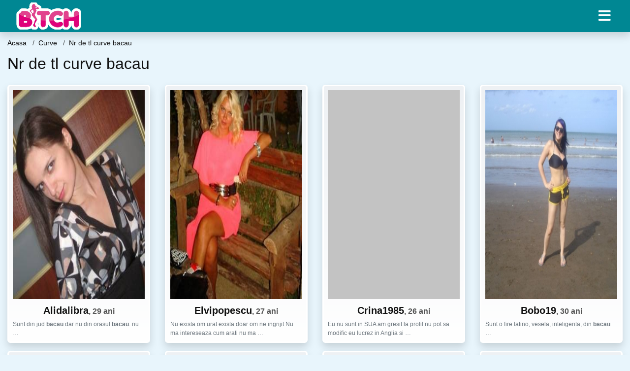

--- FILE ---
content_type: text/html; charset=UTF-8
request_url: https://bmj.ro/sex/curve/nr-de-tl-curve-bacau
body_size: 9129
content:
<!doctype html>
<html lang="ro">
<head>
<meta charset="utf-8">
<meta name="viewport" content="width=device-width, initial-scale=1, shrink-to-fit=no">

<title>Nr de tl curve bacau</title>

<meta name="description" content="Cauti Nr de tl curve bacau? Peste 11513 curve femei disponibile pentru sex.">

<link rel="dns-prefetch" href="//www.mediacx.com">
<link rel="dns-prefetch" href="//fonts.googleapis.com">
<link rel="dns-prefetch" href="//cdnjs.cloudflare.com">
<link rel="dns-prefetch" href="//cdn.jsdelivr.net">

<!--<link href="//fonts.googleapis.com/css2?family=Roboto:wght@300;400;600;700;800&display=swap" rel="stylesheet">-->

<link href="//cdnjs.cloudflare.com/ajax/libs/font-awesome/5.13.0/css/all.min.css" rel="stylesheet">

<style>
:root {
    --header-bg-color-from: #008793;
    --header-bg-color-to: #008793;
    --header-text-color: #ffffff;
    --site-bg-color: #e8f5fc;
    --site-text-color: #111111;
    --site-link-color: #e8f5fc;
    --site-link-hover-color: #e8f5fc;
    --site-theme-color: #e8f5fc;
    --site-home-slider-bg-color: ;
    --home-newprofiles-bg-color: #ffffff;
    --site-home-icons-color: ;
    --profiles-btn-bg-color: #008793;
    --profiles-btn-text-color: #ffffff;
}
.hi1 { background-image: url(/upload/bmj.ro/design/home/dame%20de%20companie.jpg) !important;}
.hi2 { background-image: url(/upload/bmj.ro/design/home/escorte.jpg) !important;}

</style>

<link href="/assets/css/prod/bootstrap.min.css?v=202204111456" rel="stylesheet">
<link href="/assets/css/prod/styles.css?v=202204111456" rel="stylesheet">

<link rel="canonical" href="https://bmj.ro/sex/curve/nr-de-tl-curve-bacau">
<link rel="shortcut icon" href="https://bmj.ro/upload/bmj.ro/design/favicon.png">



<script src="/sixupush.sw.js?version=2.0.1"></script>


</head>
<body>


<div class="">

<header class="mainHeader small">
    
    <div class="position-relative">
        <div class="navbg bg-warning"></div>
        <nav class="navbar navbar-expand-lg navbar-dark shadow py-0">
            <div class="container-fluid">
                <a class="navbar-brand fs20 fs26-md" href="https://bmj.ro/">
                                        <img src="https://bmj.ro/upload/bmj.ro/design/logo.png" alt="" class="img-fluid">
                                    </a>
                <button class="navbar-toggler" type="button" data-toggle="collapse" data-target="#navbarMain" aria-controls="navbarMain" aria-expanded="false" aria-label="Meniu"><span class="navbar-toggler-icon"></span></button>
                <div class="collapse navbar-collapse" id="navbarMain">
                    <ul class="navbar-nav ml-auto align-items-center">
                                                                        <li class="nav-item active dropdown">
                            <a class="nav-link dropdown-toggle_ fs28" href="" role="button" data-toggle="dropdown" aria-haspopup="true" aria-expanded="false">
                                <i class="fas fa-bars d-none d-md-inline-block"></i>
                            </a>
                            <div class="dropdown-menu dropdown-menu-right dropdown-multicol" style="z-index: 999 !important;">
                                <div class="dropdown-row">
                                                                                                                <!-- OLD -->
                                                                                                                                                                                <a class="dropdown-item" href="https://bmj.ro/escorte/alba">Alba</a>
                                                                                            <a class="dropdown-item" href="https://bmj.ro/escorte/arad">Arad</a>
                                                                                            <a class="dropdown-item" href="https://bmj.ro/escorte/arges">Arges</a>
                                                                                            <a class="dropdown-item" href="https://bmj.ro/escorte/bacau">Bacau</a>
                                                                                            <a class="dropdown-item" href="https://bmj.ro/escorte/bihor">Bihor</a>
                                                                                            <a class="dropdown-item" href="https://bmj.ro/escorte/bistrita-nasaud">Bistrita-Nasaud</a>
                                                                                            <a class="dropdown-item" href="https://bmj.ro/escorte/botosani">Botosani</a>
                                                                                            <a class="dropdown-item" href="https://bmj.ro/escorte/braila">Braila</a>
                                                                                            <a class="dropdown-item" href="https://bmj.ro/escorte/brasov">Brasov</a>
                                                                                            <a class="dropdown-item" href="https://bmj.ro/escorte/bucuresti">Bucuresti</a>
                                                                                            <a class="dropdown-item" href="https://bmj.ro/escorte/buzau">Buzau</a>
                                                                                            <a class="dropdown-item" href="https://bmj.ro/escorte/calarasi">Calarasi</a>
                                                                                            <a class="dropdown-item" href="https://bmj.ro/escorte/caras-severin">Caras-Severin</a>
                                                                                            <a class="dropdown-item" href="https://bmj.ro/escorte/cluj">Cluj</a>
                                                                                            <a class="dropdown-item" href="https://bmj.ro/escorte/constanta">Constanta</a>
                                                                                            <a class="dropdown-item" href="https://bmj.ro/escorte/covasna">Covasna</a>
                                                                                            <a class="dropdown-item" href="https://bmj.ro/escorte/dambovita">Dambovita</a>
                                                                                            <a class="dropdown-item" href="https://bmj.ro/escorte/dolj">Dolj</a>
                                                                                            <a class="dropdown-item" href="https://bmj.ro/escorte/galati">Galati</a>
                                                                                            <a class="dropdown-item" href="https://bmj.ro/escorte/giurgiu">Giurgiu</a>
                                                                                            <a class="dropdown-item" href="https://bmj.ro/escorte/gorj">Gorj</a>
                                                                                            <a class="dropdown-item" href="https://bmj.ro/escorte/harghita">Harghita</a>
                                                                                            <a class="dropdown-item" href="https://bmj.ro/escorte/hunedoara">Hunedoara</a>
                                                                                            <a class="dropdown-item" href="https://bmj.ro/escorte/ialomita">Ialomita</a>
                                                                                            <a class="dropdown-item" href="https://bmj.ro/escorte/iasi">Iasi</a>
                                                                                            <a class="dropdown-item" href="https://bmj.ro/escorte/ilfov">Ilfov</a>
                                                                                            <a class="dropdown-item" href="https://bmj.ro/escorte/maramures">Maramures</a>
                                                                                            <a class="dropdown-item" href="https://bmj.ro/escorte/mehedinti">Mehedinti</a>
                                                                                            <a class="dropdown-item" href="https://bmj.ro/escorte/mures">Mures</a>
                                                                                            <a class="dropdown-item" href="https://bmj.ro/escorte/neamt">Neamt</a>
                                                                                            <a class="dropdown-item" href="https://bmj.ro/escorte/olt">Olt</a>
                                                                                            <a class="dropdown-item" href="https://bmj.ro/escorte/prahova">Prahova</a>
                                                                                            <a class="dropdown-item" href="https://bmj.ro/escorte/salaj">Salaj</a>
                                                                                            <a class="dropdown-item" href="https://bmj.ro/escorte/satu-mare">Satu-Mare</a>
                                                                                            <a class="dropdown-item" href="https://bmj.ro/escorte/sibiu">Sibiu</a>
                                                                                            <a class="dropdown-item" href="https://bmj.ro/escorte/suceava">Suceava</a>
                                                                                            <a class="dropdown-item" href="https://bmj.ro/escorte/teleorman">Teleorman</a>
                                                                                            <a class="dropdown-item" href="https://bmj.ro/escorte/timis">Timis</a>
                                                                                            <a class="dropdown-item" href="https://bmj.ro/escorte/tulcea">Tulcea</a>
                                                                                            <a class="dropdown-item" href="https://bmj.ro/escorte/valcea">Valcea</a>
                                                                                            <a class="dropdown-item" href="https://bmj.ro/escorte/vaslui">Vaslui</a>
                                                                                            <a class="dropdown-item" href="https://bmj.ro/escorte/vrancea">Vrancea</a>
                                                                                                                                                                                                    <!-- MTMI -->
                                                                                    <div class="dropdown-divider"></div>
                                                                                                                                                    </div>
                            </div>
                        </li>
                                            </ul>
                </div>
            </div>
        </nav>
    </div>

    
    
</header>

<div class="container-fluid">


<ul class="breadcrumbs" itemscope="" itemtype="https://schema.org/BreadcrumbList">
    <li itemprop="itemListElement" itemscope="" itemtype="http://schema.org/ListItem">
        <a itemprop="item" href="https://bmj.ro/"><span itemprop="name">Acasa</span></a>
        <meta itemprop="position" content="1">
    </li>
            <li itemprop="itemListElement" itemscope="" itemtype="http://schema.org/ListItem">
            <a itemprop="item" href="https://bmj.ro/sex/curve"> <span itemprop="name">Curve</span></a>
            <meta itemprop="position" content="2">
        </li>
        <li class="current">Nr de tl curve bacau</li>
    </ul>

<div class="d-flex py-4">
    <h1 class="fs24 fs32-md m-0">Nr de tl curve bacau</h1>
</div>





<div class="profilesList mb-4" data-base="https://bmj.ro">
    <div class="row">
                <div class="col-12 col-sm-6 col-md-4 col-lg-3 d-md-flex">
        <div class="profile shadow d-flex flex-column minw100 p-3 p-md-2 mb-3 btnProfileSWS mcPointer" data-profile-id="3240" data-profile-name="Alidalibra" data-profile-age="29" data-profile-city="Bacau">
            <div class="image flex-shrink-0">
            <img data-original="https://www.mediacx.com/123matrimoniale/upload/thumbs/150-7893621_3240.jpg" alt="Alidalibra" class="lazyload img-fluid w-100" style="height: 424px;">
        </div>
        <div class="text text-success ">
            <div class="name fs18 fs20-md text-center mb-1">Alidalibra<span class="age fs16">, 29 ani</span></div>
                                                            <div class="bio fs12 text-muted">Sunt din jud <strong>bacau</strong> dar nu din orasul <strong>bacau</strong>. nu &hellip;</div>
                    </div>
            </div>
</div><div class="col-12 col-sm-6 col-md-4 col-lg-3 d-md-flex">
        <div class="profile shadow d-flex flex-column minw100 p-3 p-md-2 mb-3 btnProfileSWS mcPointer" data-profile-id="3975" data-profile-name="Elvipopescu" data-profile-age="27" data-profile-city="Bacau">
            <div class="image flex-shrink-0">
            <img data-original="https://www.mediacx.com/123matrimoniale/upload/thumbs/150-1352796_3975.jpg" alt="Elvipopescu" class="lazyload img-fluid w-100" style="height: 424px;">
        </div>
        <div class="text text-success ">
            <div class="name fs18 fs20-md text-center mb-1">Elvipopescu<span class="age fs16">, 27 ani</span></div>
                                                            <div class="bio fs12 text-muted">Nu exista om urat exista doar om ne ingrijit Nu ma intereseaza cum arati nu ma  &hellip;</div>
                    </div>
            </div>
</div><div class="col-12 col-sm-6 col-md-4 col-lg-3 d-md-flex">
        <div class="profile shadow d-flex flex-column minw100 p-3 p-md-2 mb-3 btnProfileSWS mcPointer" data-profile-id="1161" data-profile-name="Crina1985" data-profile-age="26" data-profile-city="Bacau">
            <div class="image flex-shrink-0">
            <img data-original="https://www.mediacx.com/123matrimoniale/upload/thumbs/150-1918705_1161.jpg" alt="Crina1985" class="lazyload img-fluid w-100" style="height: 424px;">
        </div>
        <div class="text text-success ">
            <div class="name fs18 fs20-md text-center mb-1">Crina1985<span class="age fs16">, 26 ani</span></div>
                                                            <div class="bio fs12 text-muted">Eu nu sunt in SUA am gresit la profil nu pot sa modific eu lucrez in Anglia si  &hellip;</div>
                    </div>
            </div>
</div><div class="col-12 col-sm-6 col-md-4 col-lg-3 d-md-flex">
        <div class="profile shadow d-flex flex-column minw100 p-3 p-md-2 mb-3 btnProfileSWS mcPointer" data-profile-id="6546" data-profile-name="Bobo19" data-profile-age="30" data-profile-city="Bacau">
            <div class="image flex-shrink-0">
            <img data-original="https://www.mediacx.com/mezo/upload/thumbs/150-3074506_1546.jpg" alt="Bobo19" class="lazyload img-fluid w-100" style="height: 424px;">
        </div>
        <div class="text text-success ">
            <div class="name fs18 fs20-md text-center mb-1">Bobo19<span class="age fs16">, 30 ani</span></div>
                                                            <div class="bio fs12 text-muted">Sunt o fire latino, vesela, inteligenta, din <strong>bacau</strong> &hellip;</div>
                    </div>
            </div>
</div><div class="col-12 col-sm-6 col-md-4 col-lg-3 d-md-flex">
        <div class="profile shadow d-flex flex-column minw100 p-3 p-md-2 mb-3 btnProfileSWS mcPointer" data-profile-id="8001" data-profile-name="Bianis" data-profile-age="30" data-profile-city="Bacau">
            <div class="image flex-shrink-0">
            <img data-original="https://www.mediacx.com/mezo/upload/thumbs/150-2181445_3001.jpg" alt="Bianis" class="lazyload img-fluid w-100" style="height: 424px;">
        </div>
        <div class="text ">
            <div class="name fs18 fs20-md text-center mb-1">Bianis<span class="age fs16">, 30 ani</span></div>
                                                            <div class="bio fs12 text-muted">Sunt o persoana dinamica si vesela &hellip;</div>
                    </div>
            </div>
</div><div class="col-12 col-sm-6 col-md-4 col-lg-3 d-md-flex">
        <div class="profile shadow d-flex flex-column minw100 p-3 p-md-2 mb-3 btnProfileSWS mcPointer" data-profile-id="7117" data-profile-name="Monaramona18" data-profile-age="26" data-profile-city="Bacau">
            <div class="image flex-shrink-0">
            <img data-original="https://www.mediacx.com/mezo/upload/thumbs/150-7213775_2117.jpg" alt="Monaramona18" class="lazyload img-fluid w-100" style="height: 424px;">
        </div>
        <div class="text ">
            <div class="name fs18 fs20-md text-center mb-1">Monaramona18<span class="age fs16">, 26 ani</span></div>
                                                            <div class="bio fs12 text-muted">Sunt o nebunatica!  &hellip;</div>
                    </div>
            </div>
</div><div class="col-12 col-sm-6 col-md-4 col-lg-3 d-md-flex">
        <div class="profile shadow d-flex flex-column minw100 p-3 p-md-2 mb-3 btnProfileSWS mcPointer" data-profile-id="6310" data-profile-name="Iris2003" data-profile-age="28" data-profile-city="Bacau">
            <div class="image flex-shrink-0">
            <img data-original="https://www.mediacx.com/mezo/upload/thumbs/150-9348016_1310.jpg" alt="Iris2003" class="lazyload img-fluid w-100" style="height: 424px;">
        </div>
        <div class="text ">
            <div class="name fs18 fs20-md text-center mb-1">Iris2003<span class="age fs16">, 28 ani</span></div>
                                                            <div class="bio fs12 text-muted">Sincera, de gasca, de viata sufletista, urasc minciuna si imi caut sufletul  &hellip;</div>
                    </div>
            </div>
</div><div class="col-12 col-sm-6 col-md-4 col-lg-3 d-md-flex">
        <div class="profile shadow d-flex flex-column minw100 p-3 p-md-2 mb-3 btnProfileSWS mcPointer" data-profile-id="1050" data-profile-name="Adriaanna" data-profile-age="31" data-profile-city="Bacau">
            <div class="image flex-shrink-0">
            <img data-original="https://www.mediacx.com/123matrimoniale/upload/thumbs/150-2744298_1050.jpg" alt="Adriaanna" class="lazyload img-fluid w-100" style="height: 424px;">
        </div>
        <div class="text ">
            <div class="name fs18 fs20-md text-center mb-1">Adriaanna<span class="age fs16">, 31 ani</span></div>
                                                            <div class="bio fs12 text-muted">Femeia perfecta. daca n-as avea si defecte! &hellip;</div>
                    </div>
            </div>
</div>    </div>
</div>


<div class="profilesList mb-4" data-base="https://bmj.ro">
    <div class="row">
                <div class="col-12 col-sm-6 col-md-4 col-lg-3 d-md-flex">
        <div class="profile shadow d-flex flex-column minw100 p-3 p-md-2 mb-3 btnProfileSWS mcPointer" data-profile-id="4120" data-profile-name="Cristalex" data-profile-age="30" data-profile-city="Bacau">
            <div class="image flex-shrink-0">
            <img data-original="https://www.mediacx.com/123matrimoniale/upload/thumbs/150-2864009_4120.jpg" alt="Cristalex" class="lazyload img-fluid w-100" style="height: 424px;">
        </div>
        <div class="text ">
            <div class="name fs18 fs20-md text-center mb-1">Cristalex<span class="age fs16">, 30 ani</span></div>
                                                            <div class="bio fs12 text-muted">Sunt blonda. asta spune tot, nu? &hellip;</div>
                    </div>
            </div>
</div><div class="col-12 col-sm-6 col-md-4 col-lg-3 d-md-flex">
        <div class="profile shadow d-flex flex-column minw100 p-3 p-md-2 mb-3 btnProfileSWS mcPointer" data-profile-id="7713" data-profile-name="Merylyn" data-profile-age="30" data-profile-city="Bacau">
            <div class="image flex-shrink-0">
            <img data-original="https://www.mediacx.com/mezo/upload/thumbs/150-1519721_2713.jpg" alt="Merylyn" class="lazyload img-fluid w-100" style="height: 424px;">
        </div>
        <div class="text ">
            <div class="name fs18 fs20-md text-center mb-1">Merylyn<span class="age fs16">, 30 ani</span></div>
                                                            <div class="bio fs12 text-muted">Mereu ku zambetul pe buze.  &hellip;</div>
                    </div>
            </div>
</div><div class="col-12 col-sm-6 col-md-4 col-lg-3 d-md-flex">
        <div class="profile shadow d-flex flex-column minw100 p-3 p-md-2 mb-3 btnProfileSWS mcPointer" data-profile-id="9585" data-profile-name="Yelena40" data-profile-age="28" data-profile-city="Bacau">
            <div class="image flex-shrink-0">
            <img data-original="https://www.mediacx.com/mezo/upload/thumbs/150-7788917_4585.jpg" alt="Yelena40" class="lazyload img-fluid w-100" style="height: 424px;">
        </div>
        <div class="text ">
            <div class="name fs18 fs20-md text-center mb-1">Yelena40<span class="age fs16">, 28 ani</span></div>
                                                            <div class="bio fs12 text-muted">Energica, distractiva,  &hellip;</div>
                    </div>
            </div>
</div><div class="col-12 col-sm-6 col-md-4 col-lg-3 d-md-flex">
        <div class="profile shadow d-flex flex-column minw100 p-3 p-md-2 mb-3 btnProfileSWS mcPointer" data-profile-id="8199" data-profile-name="Brunetabruneta" data-profile-age="26" data-profile-city="Bacau">
            <div class="image flex-shrink-0">
            <img data-original="https://www.mediacx.com/mezo/upload/thumbs/150-7493286_3199.jpg" alt="Brunetabruneta" class="lazyload img-fluid w-100" style="height: 424px;">
        </div>
        <div class="text ">
            <div class="name fs18 fs20-md text-center mb-1">Brunetabruneta<span class="age fs16">, 26 ani</span></div>
                                                            <div class="bio fs12 text-muted">Sunt atatea mijloace de informare, documentare, ocupare a timpului insa cea mai  &hellip;</div>
                    </div>
            </div>
</div><div class="col-12 col-sm-6 col-md-4 col-lg-3 d-md-flex">
        <div class="profile shadow d-flex flex-column minw100 p-3 p-md-2 mb-3 btnProfileSWS mcPointer" data-profile-id="9200" data-profile-name="Caut_iubirea_acum" data-profile-age="28" data-profile-city="Bacau">
            <div class="image flex-shrink-0">
            <img data-original="https://www.mediacx.com/mezo/upload/thumbs/150-3376570_4200.jpg" alt="Caut_iubirea_acum" class="lazyload img-fluid w-100" style="height: 424px;">
        </div>
        <div class="text ">
            <div class="name fs18 fs20-md text-center mb-1">Caut_iubirea_acum<span class="age fs16">, 28 ani</span></div>
                                                            <div class="bio fs12 text-muted">Sunt o femeie cu bun simt si caracter!respect dar vreau sa fiu respectata!imi  &hellip;</div>
                    </div>
            </div>
</div><div class="col-12 col-sm-6 col-md-4 col-lg-3 d-md-flex">
        <div class="profile shadow d-flex flex-column minw100 p-3 p-md-2 mb-3 btnProfileSWS mcPointer" data-profile-id="9297" data-profile-name="Gabihategan" data-profile-age="28" data-profile-city="Bacau">
            <div class="image flex-shrink-0">
            <img data-original="https://www.mediacx.com/mezo/upload/thumbs/150-7512840_4297.jpg" alt="Gabihategan" class="lazyload img-fluid w-100" style="height: 424px;">
        </div>
        <div class="text ">
            <div class="name fs18 fs20-md text-center mb-1">Gabihategan<span class="age fs16">, 28 ani</span></div>
                                                            <div class="bio fs12 text-muted">Comunicativa, prietenoasa, . P. S:* &hellip;</div>
                    </div>
            </div>
</div><div class="col-12 col-sm-6 col-md-4 col-lg-3 d-md-flex">
        <div class="profile shadow d-flex flex-column minw100 p-3 p-md-2 mb-3 btnProfileSWS mcPointer" data-profile-id="3148" data-profile-name="Marinaika" data-profile-age="25" data-profile-city="Bacau">
            <div class="image flex-shrink-0">
            <img data-original="https://www.mediacx.com/123matrimoniale/upload/thumbs/150-8918219_3148.jpg" alt="Marinaika" class="lazyload img-fluid w-100" style="height: 424px;">
        </div>
        <div class="text ">
            <div class="name fs18 fs20-md text-center mb-1">Marinaika<span class="age fs16">, 25 ani</span></div>
                                                            <div class="bio fs12 text-muted">Sunt o persoana distractiva, dar uneori melancolica &hellip;</div>
                    </div>
            </div>
</div><div class="col-12 col-sm-6 col-md-4 col-lg-3 d-md-flex">
        <div class="profile shadow d-flex flex-column minw100 p-3 p-md-2 mb-3 btnProfileSWS mcPointer" data-profile-id="1745" data-profile-name="Marioara1960" data-profile-age="26" data-profile-city="Bacau">
            <div class="image flex-shrink-0">
            <img data-original="https://www.mediacx.com/123matrimoniale/upload/thumbs/150-8530668_1745.jpg" alt="Marioara1960" class="lazyload img-fluid w-100" style="height: 424px;">
        </div>
        <div class="text ">
            <div class="name fs18 fs20-md text-center mb-1">Marioara1960<span class="age fs16">, 26 ani</span></div>
                                                            <div class="bio fs12 text-muted">Imi place cratimele. Si sunt ce-a mai frumuasa da pa sait. Da. Si am luat si  &hellip;</div>
                    </div>
            </div>
</div>    </div>
</div>


<div class="profilesList mb-4" data-base="https://bmj.ro">
    <div class="row">
                <div class="col-12 col-sm-6 col-md-4 col-lg-3 d-md-flex">
        <div class="profile shadow d-flex flex-column minw100 p-3 p-md-2 mb-3 btnProfileSWS mcPointer" data-profile-id="3777" data-profile-name="Mon___" data-profile-age="30" data-profile-city="Bacau">
            <div class="image flex-shrink-0">
            <img data-original="https://www.mediacx.com/123matrimoniale/upload/thumbs/150-3986366_3777.jpg" alt="Mon___" class="lazyload img-fluid w-100" style="height: 424px;">
        </div>
        <div class="text ">
            <div class="name fs18 fs20-md text-center mb-1">Mon___<span class="age fs16">, 30 ani</span></div>
                                                            <div class="bio fs12 text-muted">Comunicativa si prietenoasa &hellip;</div>
                    </div>
            </div>
</div><div class="col-12 col-sm-6 col-md-4 col-lg-3 d-md-flex">
        <div class="profile shadow d-flex flex-column minw100 p-3 p-md-2 mb-3 btnProfileSWS mcPointer" data-profile-id="8678" data-profile-name="Pigeon" data-profile-age="31" data-profile-city="Bacau">
            <div class="image flex-shrink-0">
            <img data-original="https://www.mediacx.com/mezo/upload/thumbs/150-7462133_3678.jpg" alt="Pigeon" class="lazyload img-fluid w-100" style="height: 424px;">
        </div>
        <div class="text ">
            <div class="name fs18 fs20-md text-center mb-1">Pigeon<span class="age fs16">, 31 ani</span></div>
                                                            <div class="bio fs12 text-muted">O persoana agreabila si atragatoare &hellip;</div>
                    </div>
            </div>
</div><div class="col-12 col-sm-6 col-md-4 col-lg-3 d-md-flex">
        <div class="profile shadow d-flex flex-column minw100 p-3 p-md-2 mb-3 btnProfileSWS mcPointer" data-profile-id="232" data-profile-name="Lulutza10" data-profile-age="29" data-profile-city="Bacau">
            <div class="image flex-shrink-0">
            <img data-original="https://www.mediacx.com/123matrimoniale/upload/thumbs/150-6735509_232.jpg" alt="Lulutza10" class="lazyload img-fluid w-100" style="height: 424px;">
        </div>
        <div class="text ">
            <div class="name fs18 fs20-md text-center mb-1">Lulutza10<span class="age fs16">, 29 ani</span></div>
                                                            <div class="bio fs12 text-muted">Sunt singura pentru ca sunt vaduva. insa singuratatea este oribila, greu de  &hellip;</div>
                    </div>
            </div>
</div><div class="col-12 col-sm-6 col-md-4 col-lg-3 d-md-flex">
        <div class="profile shadow d-flex flex-column minw100 p-3 p-md-2 mb-3 btnProfileSWS mcPointer" data-profile-id="8548" data-profile-name="V_adriana72" data-profile-age="34" data-profile-city="Bacau">
            <div class="image flex-shrink-0">
            <img data-original="https://www.mediacx.com/mezo/upload/thumbs/150-6883221_3548.jpg" alt="V_adriana72" class="lazyload img-fluid w-100" style="height: 424px;">
        </div>
        <div class="text ">
            <div class="name fs18 fs20-md text-center mb-1">V_adriana72<span class="age fs16">, 34 ani</span></div>
                                                            <div class="bio fs12 text-muted">Intr-o lume in care fiecare se gandeste la el, e greu sa spui cuiva: gandeste-te &hellip;</div>
                    </div>
            </div>
</div><div class="col-12 col-sm-6 col-md-4 col-lg-3 d-md-flex">
        <div class="profile shadow d-flex flex-column minw100 p-3 p-md-2 mb-3 btnProfileSWS mcPointer" data-profile-id="6959" data-profile-name="Dinamarius06" data-profile-age="35" data-profile-city="Bacau">
            <div class="image flex-shrink-0">
            <img data-original="https://www.mediacx.com/mezo/upload/thumbs/150-1476108_1959.jpg" alt="Dinamarius06" class="lazyload img-fluid w-100" style="height: 424px;">
        </div>
        <div class="text ">
            <div class="name fs18 fs20-md text-center mb-1">Dinamarius06<span class="age fs16">, 35 ani</span></div>
                                                            <div class="bio fs12 text-muted">Sunt o mamica fericita &hellip;</div>
                    </div>
            </div>
</div><div class="col-12 col-sm-6 col-md-4 col-lg-3 d-md-flex">
        <div class="profile shadow d-flex flex-column minw100 p-3 p-md-2 mb-3 btnProfileSWS mcPointer" data-profile-id="3722" data-profile-name="Iunie06" data-profile-age="34" data-profile-city="Bacau">
            <div class="image flex-shrink-0">
            <img data-original="https://www.mediacx.com/123matrimoniale/upload/thumbs/150-4402411_3722.jpg" alt="Iunie06" class="lazyload img-fluid w-100" style="height: 424px;">
        </div>
        <div class="text ">
            <div class="name fs18 fs20-md text-center mb-1">Iunie06<span class="age fs16">, 34 ani</span></div>
                                                            <div class="bio fs12 text-muted">Sunt o persoana obisnuita, tandra, linistita in cautarea unui barbat stilat,  &hellip;</div>
                    </div>
            </div>
</div><div class="col-12 col-sm-6 col-md-4 col-lg-3 d-md-flex">
        <div class="profile shadow d-flex flex-column minw100 p-3 p-md-2 mb-3 btnProfileSWS mcPointer" data-profile-id="7397" data-profile-name="Prafuita" data-profile-age="32" data-profile-city="Bacau">
            <div class="image flex-shrink-0">
            <img data-original="https://www.mediacx.com/mezo/upload/thumbs/150-6143020_2397.jpg" alt="Prafuita" class="lazyload img-fluid w-100" style="height: 424px;">
        </div>
        <div class="text ">
            <div class="name fs18 fs20-md text-center mb-1">Prafuita<span class="age fs16">, 32 ani</span></div>
                                                            <div class="bio fs12 text-muted">Simpatica si dornica de noi prieteni &hellip;</div>
                    </div>
            </div>
</div><div class="col-12 col-sm-6 col-md-4 col-lg-3 d-md-flex">
        <div class="profile shadow d-flex flex-column minw100 p-3 p-md-2 mb-3 btnProfileSWS mcPointer" data-profile-id="3449" data-profile-name="Ella2014" data-profile-age="34" data-profile-city="Bacau">
            <div class="image flex-shrink-0">
            <img data-original="https://www.mediacx.com/123matrimoniale/upload/thumbs/150-9674793_3449.jpg" alt="Ella2014" class="lazyload img-fluid w-100" style="height: 424px;">
        </div>
        <div class="text ">
            <div class="name fs18 fs20-md text-center mb-1">Ella2014<span class="age fs16">, 34 ani</span></div>
                                                            <div class="bio fs12 text-muted">Sunt o femeie pasionala iubitoare sufletista vreau sa gasesc un barbat la fel ca &hellip;</div>
                    </div>
            </div>
</div>    </div>
</div>


<div class="profilesList mb-4" data-base="https://bmj.ro">
    <div class="row">
                <div class="col-12 col-sm-6 col-md-4 col-lg-3 d-md-flex">
        <div class="profile shadow d-flex flex-column minw100 p-3 p-md-2 mb-3 btnProfileSWS mcPointer" data-profile-id="630" data-profile-name="Elena333" data-profile-age="30" data-profile-city="Bacau">
            <div class="image flex-shrink-0">
            <img data-original="https://www.mediacx.com/123matrimoniale/upload/thumbs/150-1491206_630.jpg" alt="Elena333" class="lazyload img-fluid w-100" style="height: 424px;">
        </div>
        <div class="text ">
            <div class="name fs18 fs20-md text-center mb-1">Elena333<span class="age fs16">, 30 ani</span></div>
                                                            <div class="bio fs12 text-muted">Sa ma descriu singura?!. e foarte complicat. cine ma cunoaste stie cel mai bine. &hellip;</div>
                    </div>
            </div>
</div><div class="col-12 col-sm-6 col-md-4 col-lg-3 d-md-flex">
        <div class="profile shadow d-flex flex-column minw100 p-3 p-md-2 mb-3 btnProfileSWS mcPointer" data-profile-id="1103" data-profile-name="Lari483" data-profile-age="28" data-profile-city="Bacau">
            <div class="image flex-shrink-0">
            <img data-original="https://www.mediacx.com/123matrimoniale/upload/thumbs/150-2623904_1103.jpg" alt="Lari483" class="lazyload img-fluid w-100" style="height: 424px;">
        </div>
        <div class="text ">
            <div class="name fs18 fs20-md text-center mb-1">Lari483<span class="age fs16">, 28 ani</span></div>
                                                            <div class="bio fs12 text-muted">Doamna, 47 de ani, educata, deschisa, vesela, persever­enta, cu bun simt,  &hellip;</div>
                    </div>
            </div>
</div><div class="col-12 col-sm-6 col-md-4 col-lg-3 d-md-flex">
        <div class="profile shadow d-flex flex-column minw100 p-3 p-md-2 mb-3 btnProfileSWS mcPointer" data-profile-id="2265" data-profile-name="Creatzada" data-profile-age="30" data-profile-city="Bacau">
            <div class="image flex-shrink-0">
            <img data-original="https://www.mediacx.com/123matrimoniale/upload/thumbs/150-4156226_2265.jpg" alt="Creatzada" class="lazyload img-fluid w-100" style="height: 424px;">
        </div>
        <div class="text ">
            <div class="name fs18 fs20-md text-center mb-1">Creatzada<span class="age fs16">, 30 ani</span></div>
                                                            <div class="bio fs12 text-muted">Gospodina, de gasca si sociabila &hellip;</div>
                    </div>
            </div>
</div><div class="col-12 col-sm-6 col-md-4 col-lg-3 d-md-flex">
        <div class="profile shadow d-flex flex-column minw100 p-3 p-md-2 mb-3 btnProfileSWS mcPointer" data-profile-id="6705" data-profile-name="Monelus" data-profile-age="31" data-profile-city="Bacau">
            <div class="image flex-shrink-0">
            <img data-original="https://www.mediacx.com/mezo/upload/thumbs/150-9668607_1705.jpg" alt="Monelus" class="lazyload img-fluid w-100" style="height: 424px;">
        </div>
        <div class="text ">
            <div class="name fs18 fs20-md text-center mb-1">Monelus<span class="age fs16">, 31 ani</span></div>
                                                            <div class="bio fs12 text-muted">Sensibila, linistita, calda, destul de isteata si ambitioasa, as putea spune cu  &hellip;</div>
                    </div>
            </div>
</div><div class="col-12 col-sm-6 col-md-4 col-lg-3 d-md-flex">
        <div class="profile shadow d-flex flex-column minw100 p-3 p-md-2 mb-3 btnProfileSWS mcPointer" data-profile-id="377" data-profile-name="Janone" data-profile-age="34" data-profile-city="Bacau">
            <div class="image flex-shrink-0">
            <img data-original="https://www.mediacx.com/123matrimoniale/upload/thumbs/150-2618394_377.jpg" alt="Janone" class="lazyload img-fluid w-100" style="height: 424px;">
        </div>
        <div class="text ">
            <div class="name fs18 fs20-md text-center mb-1">Janone<span class="age fs16">, 34 ani</span></div>
                                                            <div class="bio fs12 text-muted">Sant o persoana sincera, cu sim&Egrave;&rsaquo;ul umorului, poate  &hellip;</div>
                    </div>
            </div>
</div><div class="col-12 col-sm-6 col-md-4 col-lg-3 d-md-flex">
        <div class="profile shadow d-flex flex-column minw100 p-3 p-md-2 mb-3 btnProfileSWS mcPointer" data-profile-id="2466" data-profile-name="Oana103" data-profile-age="33" data-profile-city="Bacau">
            <div class="image flex-shrink-0">
            <img data-original="https://www.mediacx.com/123matrimoniale/upload/thumbs/150-8837626_2466.jpg" alt="Oana103" class="lazyload img-fluid w-100" style="height: 424px;">
        </div>
        <div class="text ">
            <div class="name fs18 fs20-md text-center mb-1">Oana103<span class="age fs16">, 33 ani</span></div>
                                                            <div class="bio fs12 text-muted">Nu sunt un om puternic dar gasesc mereu forta sa ma ridic atunci cand pic la  &hellip;</div>
                    </div>
            </div>
</div><div class="col-12 col-sm-6 col-md-4 col-lg-3 d-md-flex">
        <div class="profile shadow d-flex flex-column minw100 p-3 p-md-2 mb-3 btnProfileSWS mcPointer" data-profile-id="8388" data-profile-name="Lelia3000" data-profile-age="26" data-profile-city="Bacau">
            <div class="image flex-shrink-0">
            <img data-original="https://www.mediacx.com/mezo/upload/thumbs/150-8051898_3388.jpg" alt="Lelia3000" class="lazyload img-fluid w-100" style="height: 424px;">
        </div>
        <div class="text ">
            <div class="name fs18 fs20-md text-center mb-1">Lelia3000<span class="age fs16">, 26 ani</span></div>
                                                            <div class="bio fs12 text-muted">Traesc fiecare clipa la maxim &hellip;</div>
                    </div>
            </div>
</div><div class="col-12 col-sm-6 col-md-4 col-lg-3 d-md-flex">
        <div class="profile shadow d-flex flex-column minw100 p-3 p-md-2 mb-3 btnProfileSWS mcPointer" data-profile-id="3025" data-profile-name="Sexylila" data-profile-age="25" data-profile-city="Bacau">
            <div class="image flex-shrink-0">
            <img data-original="https://www.mediacx.com/123matrimoniale/upload/thumbs/150-4921500_3025.jpg" alt="Sexylila" class="lazyload img-fluid w-100" style="height: 424px;">
        </div>
        <div class="text ">
            <div class="name fs18 fs20-md text-center mb-1">Sexylila<span class="age fs16">, 25 ani</span></div>
                                                            <div class="bio fs12 text-muted">Daca scriu ca sunt inteligenta spontana, civilizata, educata si sociabila,  &hellip;</div>
                    </div>
            </div>
</div>    </div>
</div>


<div class="profilesList mb-4" data-base="https://bmj.ro">
    <div class="row">
                <div class="col-12 col-sm-6 col-md-4 col-lg-3 d-md-flex">
        <div class="profile shadow d-flex flex-column minw100 p-3 p-md-2 mb-3 btnProfileSWS mcPointer" data-profile-id="667" data-profile-name="Lum" data-profile-age="35" data-profile-city="Bacau">
            <div class="image flex-shrink-0">
            <img data-original="https://www.mediacx.com/123matrimoniale/upload/thumbs/150-7232819_667.jpg" alt="Lum" class="lazyload img-fluid w-100" style="height: 424px;">
        </div>
        <div class="text ">
            <div class="name fs18 fs20-md text-center mb-1">Lum<span class="age fs16">, 35 ani</span></div>
                                                            <div class="bio fs12 text-muted">O fata sincera, comunicativa si deschisa &hellip;</div>
                    </div>
            </div>
</div><div class="col-12 col-sm-6 col-md-4 col-lg-3 d-md-flex">
        <div class="profile shadow d-flex flex-column minw100 p-3 p-md-2 mb-3 btnProfileSWS mcPointer" data-profile-id="778" data-profile-name="Karisma" data-profile-age="25" data-profile-city="Bacau">
            <div class="image flex-shrink-0">
            <img data-original="https://www.mediacx.com/123matrimoniale/upload/thumbs/150-9441716_778.jpg" alt="Karisma" class="lazyload img-fluid w-100" style="height: 424px;">
        </div>
        <div class="text ">
            <div class="name fs18 fs20-md text-center mb-1">Karisma<span class="age fs16">, 25 ani</span></div>
                                                            <div class="bio fs12 text-muted">Sunt o femeie sociabila, romantica, sincera care doreste sa aiba langa ea un om  &hellip;</div>
                    </div>
            </div>
</div><div class="col-12 col-sm-6 col-md-4 col-lg-3 d-md-flex">
        <div class="profile shadow d-flex flex-column minw100 p-3 p-md-2 mb-3 btnProfileSWS mcPointer" data-profile-id="5329" data-profile-name="Ayla" data-profile-age="34" data-profile-city="Bacau">
            <div class="image flex-shrink-0">
            <img data-original="https://www.mediacx.com/mezo/upload/thumbs/150-5505819_329.jpg" alt="Ayla" class="lazyload img-fluid w-100" style="height: 424px;">
        </div>
        <div class="text ">
            <div class="name fs18 fs20-md text-center mb-1">Ayla<span class="age fs16">, 34 ani</span></div>
                                                            <div class="bio fs12 text-muted">Adu-ti aminte ca tot cea ce se afla in exteriorul.  &hellip;</div>
                    </div>
            </div>
</div><div class="col-12 col-sm-6 col-md-4 col-lg-3 d-md-flex">
        <div class="profile shadow d-flex flex-column minw100 p-3 p-md-2 mb-3 btnProfileSWS mcPointer" data-profile-id="1312" data-profile-name="Gaby42" data-profile-age="28" data-profile-city="Bacau">
            <div class="image flex-shrink-0">
            <img data-original="https://www.mediacx.com/123matrimoniale/upload/thumbs/150-3818822_1312.jpg" alt="Gaby42" class="lazyload img-fluid w-100" style="height: 424px;">
        </div>
        <div class="text ">
            <div class="name fs18 fs20-md text-center mb-1">Gaby42<span class="age fs16">, 28 ani</span></div>
                                                            <div class="bio fs12 text-muted">Sunt ok, sensibila, romantica, draguta, .  &hellip;</div>
                    </div>
            </div>
</div><div class="col-12 col-sm-6 col-md-4 col-lg-3 d-md-flex">
        <div class="profile shadow d-flex flex-column minw100 p-3 p-md-2 mb-3 btnProfileSWS mcPointer" data-profile-id="1251" data-profile-name="Cafe_68" data-profile-age="25" data-profile-city="Bacau">
            <div class="image flex-shrink-0">
            <img data-original="https://www.mediacx.com/123matrimoniale/upload/thumbs/150-5688140_1251.jpg" alt="Cafe_68" class="lazyload img-fluid w-100" style="height: 424px;">
        </div>
        <div class="text ">
            <div class="name fs18 fs20-md text-center mb-1">Cafe_68<span class="age fs16">, 25 ani</span></div>
                                                            <div class="bio fs12 text-muted">Sunt o persoana sincera, discreta, cu simtul umorului. Iubesc calatoriile,  &hellip;</div>
                    </div>
            </div>
</div><div class="col-12 col-sm-6 col-md-4 col-lg-3 d-md-flex">
        <div class="profile shadow d-flex flex-column minw100 p-3 p-md-2 mb-3 btnProfileSWS mcPointer" data-profile-id="8070" data-profile-name="Niculescu_elena" data-profile-age="35" data-profile-city="Bacau">
            <div class="image flex-shrink-0">
            <img data-original="https://www.mediacx.com/mezo/upload/thumbs/150-8094981_3070.jpg" alt="Niculescu_elena" class="lazyload img-fluid w-100" style="height: 424px;">
        </div>
        <div class="text ">
            <div class="name fs18 fs20-md text-center mb-1">Niculescu_elena<span class="age fs16">, 35 ani</span></div>
                                                            <div class="bio fs12 text-muted">Sunt o femeie normala. Descopera-ma tu.  &hellip;</div>
                    </div>
            </div>
</div><div class="col-12 col-sm-6 col-md-4 col-lg-3 d-md-flex">
        <div class="profile shadow d-flex flex-column minw100 p-3 p-md-2 mb-3 btnProfileSWS mcPointer" data-profile-id="9111" data-profile-name="Mikaelared" data-profile-age="27" data-profile-city="Bacau">
            <div class="image flex-shrink-0">
            <img data-original="https://www.mediacx.com/mezo/upload/thumbs/150-9054189_4111.jpg" alt="Mikaelared" class="lazyload img-fluid w-100" style="height: 424px;">
        </div>
        <div class="text ">
            <div class="name fs18 fs20-md text-center mb-1">Mikaelared<span class="age fs16">, 27 ani</span></div>
                                                            <div class="bio fs12 text-muted">Nimic din cea ce vezi nu va trece a doua oara &hellip;</div>
                    </div>
            </div>
</div><div class="col-12 col-sm-6 col-md-4 col-lg-3 d-md-flex">
        <div class="profile shadow d-flex flex-column minw100 p-3 p-md-2 mb-3 btnProfileSWS mcPointer" data-profile-id="7327" data-profile-name="Mihacta" data-profile-age="32" data-profile-city="Bacau">
            <div class="image flex-shrink-0">
            <img data-original="https://www.mediacx.com/mezo/upload/thumbs/150-4939952_2327.jpg" alt="Mihacta" class="lazyload img-fluid w-100" style="height: 424px;">
        </div>
        <div class="text ">
            <div class="name fs18 fs20-md text-center mb-1">Mihacta<span class="age fs16">, 32 ani</span></div>
                                                            <div class="bio fs12 text-muted">Intr o gradina, sub o tulpina, zari o floare ca o lumina. s o rup se strica, s o &hellip;</div>
                    </div>
            </div>
</div>    </div>
</div>


<div class="profilesList mb-4" data-base="https://bmj.ro">
    <div class="row">
                <div class="col-12 col-sm-6 col-md-4 col-lg-3 d-md-flex">
        <div class="profile shadow d-flex flex-column minw100 p-3 p-md-2 mb-3 btnProfileSWS mcPointer" data-profile-id="4089" data-profile-name="Mariana75" data-profile-age="35" data-profile-city="Bacau">
            <div class="image flex-shrink-0">
            <img data-original="https://www.mediacx.com/123matrimoniale/upload/thumbs/150-7152933_4089.jpg" alt="Mariana75" class="lazyload img-fluid w-100" style="height: 424px;">
        </div>
        <div class="text ">
            <div class="name fs18 fs20-md text-center mb-1">Mariana75<span class="age fs16">, 35 ani</span></div>
                                                            <div class="bio fs12 text-muted">Imi place sa fiu barfita. ma simt importanta. : &hellip;</div>
                    </div>
            </div>
</div><div class="col-12 col-sm-6 col-md-4 col-lg-3 d-md-flex">
        <div class="profile shadow d-flex flex-column minw100 p-3 p-md-2 mb-3 btnProfileSWS mcPointer" data-profile-id="134" data-profile-name="Marga47" data-profile-age="25" data-profile-city="Bacau">
            <div class="image flex-shrink-0">
            <img data-original="https://www.mediacx.com/123matrimoniale/upload/thumbs/150-7295266_134.jpg" alt="Marga47" class="lazyload img-fluid w-100" style="height: 424px;">
        </div>
        <div class="text ">
            <div class="name fs18 fs20-md text-center mb-1">Marga47<span class="age fs16">, 25 ani</span></div>
                                                            <div class="bio fs12 text-muted">Despre mine. sunt cam dezamagita dar sper totusi k exista cineva si pentru mine. &hellip;</div>
                    </div>
            </div>
</div><div class="col-12 col-sm-6 col-md-4 col-lg-3 d-md-flex">
        <div class="profile shadow d-flex flex-column minw100 p-3 p-md-2 mb-3 btnProfileSWS mcPointer" data-profile-id="8203" data-profile-name="Luna4you" data-profile-age="29" data-profile-city="Bacau">
            <div class="image flex-shrink-0">
            <img data-original="https://www.mediacx.com/mezo/upload/thumbs/150-4262117_3203.jpg" alt="Luna4you" class="lazyload img-fluid w-100" style="height: 424px;">
        </div>
        <div class="text ">
            <div class="name fs18 fs20-md text-center mb-1">Luna4you<span class="age fs16">, 29 ani</span></div>
                                                            <div class="bio fs12 text-muted">Sensibila, sincera, cu simtul umorului ; calatoresc, citesc, iubesc natura si  &hellip;</div>
                    </div>
            </div>
</div><div class="col-12 col-sm-6 col-md-4 col-lg-3 d-md-flex">
        <div class="profile shadow d-flex flex-column minw100 p-3 p-md-2 mb-3 btnProfileSWS mcPointer" data-profile-id="5928" data-profile-name="Fazakasmirabelaelena" data-profile-age="30" data-profile-city="Bacau">
            <div class="image flex-shrink-0">
            <img data-original="https://www.mediacx.com/mezo/upload/thumbs/150-6338865_928.jpg" alt="Fazakasmirabelaelena" class="lazyload img-fluid w-100" style="height: 424px;">
        </div>
        <div class="text ">
            <div class="name fs18 fs20-md text-center mb-1">Fazakasmirabelaelena<span class="age fs16">, 30 ani</span></div>
                                                            <div class="bio fs12 text-muted">The past is history The future is mistery This moment, now is a gift That is why &hellip;</div>
                    </div>
            </div>
</div><div class="col-12 col-sm-6 col-md-4 col-lg-3 d-md-flex">
        <div class="profile shadow d-flex flex-column minw100 p-3 p-md-2 mb-3 btnProfileSWS mcPointer" data-profile-id="8723" data-profile-name="Dorulet_dor" data-profile-age="28" data-profile-city="Bacau">
            <div class="image flex-shrink-0">
            <img data-original="https://www.mediacx.com/mezo/upload/thumbs/150-9325264_3723.jpg" alt="Dorulet_dor" class="lazyload img-fluid w-100" style="height: 424px;">
        </div>
        <div class="text ">
            <div class="name fs18 fs20-md text-center mb-1">Dorulet_dor<span class="age fs16">, 28 ani</span></div>
                                                            <div class="bio fs12 text-muted">Va indragostiti de mine doar dintr-o privire  &hellip;</div>
                    </div>
            </div>
</div><div class="col-12 col-sm-6 col-md-4 col-lg-3 d-md-flex">
        <div class="profile shadow d-flex flex-column minw100 p-3 p-md-2 mb-3 btnProfileSWS mcPointer" data-profile-id="8607" data-profile-name="Marielena" data-profile-age="32" data-profile-city="Bacau">
            <div class="image flex-shrink-0">
            <img data-original="https://www.mediacx.com/mezo/upload/thumbs/150-8653383_3607.jpg" alt="Marielena" class="lazyload img-fluid w-100" style="height: 424px;">
        </div>
        <div class="text ">
            <div class="name fs18 fs20-md text-center mb-1">Marielena<span class="age fs16">, 32 ani</span></div>
                                                            <div class="bio fs12 text-muted">Prietenoasa. distrata la maxim. seczy &hellip;</div>
                    </div>
            </div>
</div><div class="col-12 col-sm-6 col-md-4 col-lg-3 d-md-flex">
        <div class="profile shadow d-flex flex-column minw100 p-3 p-md-2 mb-3 btnProfileSWS mcPointer" data-profile-id="9478" data-profile-name="Dima_maria" data-profile-age="33" data-profile-city="Bacau">
            <div class="image flex-shrink-0">
            <img data-original="https://www.mediacx.com/mezo/upload/thumbs/150-1501000_4478.jpg" alt="Dima_maria" class="lazyload img-fluid w-100" style="height: 424px;">
        </div>
        <div class="text ">
            <div class="name fs18 fs20-md text-center mb-1">Dima_maria<span class="age fs16">, 33 ani</span></div>
                                                            <div class="bio fs12 text-muted">Sunt o pers energica, plina de viata &hellip;</div>
                    </div>
            </div>
</div><div class="col-12 col-sm-6 col-md-4 col-lg-3 d-md-flex">
        <div class="profile shadow d-flex flex-column minw100 p-3 p-md-2 mb-3 btnProfileSWS mcPointer" data-profile-id="3890" data-profile-name="Roxy_28" data-profile-age="31" data-profile-city="Bacau">
            <div class="image flex-shrink-0">
            <img data-original="https://www.mediacx.com/123matrimoniale/upload/thumbs/150-6800401_3890.jpg" alt="Roxy_28" class="lazyload img-fluid w-100" style="height: 424px;">
        </div>
        <div class="text ">
            <div class="name fs18 fs20-md text-center mb-1">Roxy_28<span class="age fs16">, 31 ani</span></div>
                                                            <div class="bio fs12 text-muted">Sunt o fire romantica, sensibila dar mai ales sincera. imi plac persoanele  &hellip;</div>
                    </div>
            </div>
</div>    </div>
</div>


<div class="profilesList mb-4" data-base="https://bmj.ro">
    <div class="row">
                <div class="col-12 col-sm-6 col-md-4 col-lg-3 d-md-flex">
        <div class="profile shadow d-flex flex-column minw100 p-3 p-md-2 mb-3 btnProfileSWS mcPointer" data-profile-id="6494" data-profile-name="Auauau" data-profile-age="25" data-profile-city="Bacau">
            <div class="image flex-shrink-0">
            <img data-original="https://www.mediacx.com/mezo/upload/thumbs/150-4733881_1494.jpg" alt="Auauau" class="lazyload img-fluid w-100" style="height: 424px;">
        </div>
        <div class="text ">
            <div class="name fs18 fs20-md text-center mb-1">Auauau<span class="age fs16">, 25 ani</span></div>
                                                            <div class="bio fs12 text-muted">Sunt asa cum trebuie sa fiu &hellip;</div>
                    </div>
            </div>
</div><div class="col-12 col-sm-6 col-md-4 col-lg-3 d-md-flex">
        <div class="profile shadow d-flex flex-column minw100 p-3 p-md-2 mb-3 btnProfileSWS mcPointer" data-profile-id="7305" data-profile-name="Daniela07" data-profile-age="26" data-profile-city="Bacau">
            <div class="image flex-shrink-0">
            <img data-original="https://www.mediacx.com/mezo/upload/thumbs/150-4813822_2305.jpg" alt="Daniela07" class="lazyload img-fluid w-100" style="height: 424px;">
        </div>
        <div class="text ">
            <div class="name fs18 fs20-md text-center mb-1">Daniela07<span class="age fs16">, 26 ani</span></div>
                                                            <div class="bio fs12 text-muted">Nu promit niciodata nimic, fiindca am prostul obicei de a-mi tine fagaduiala.  &hellip;</div>
                    </div>
            </div>
</div><div class="col-12 col-sm-6 col-md-4 col-lg-3 d-md-flex">
        <div class="profile shadow d-flex flex-column minw100 p-3 p-md-2 mb-3 btnProfileSWS mcPointer" data-profile-id="7204" data-profile-name="Xenia10" data-profile-age="33" data-profile-city="Bacau">
            <div class="image flex-shrink-0">
            <img data-original="https://www.mediacx.com/mezo/upload/thumbs/150-2828130_2204.jpg" alt="Xenia10" class="lazyload img-fluid w-100" style="height: 424px;">
        </div>
        <div class="text ">
            <div class="name fs18 fs20-md text-center mb-1">Xenia10<span class="age fs16">, 33 ani</span></div>
                                                            <div class="bio fs12 text-muted">Sunt o persoana calma, imi place sa fiu acolo cand e nevoie de mine. imi plac  &hellip;</div>
                    </div>
            </div>
</div><div class="col-12 col-sm-6 col-md-4 col-lg-3 d-md-flex">
        <div class="profile shadow d-flex flex-column minw100 p-3 p-md-2 mb-3 btnProfileSWS mcPointer" data-profile-id="7258" data-profile-name="Eu_2007" data-profile-age="33" data-profile-city="Bacau">
            <div class="image flex-shrink-0">
            <img data-original="https://www.mediacx.com/mezo/upload/thumbs/150-8734914_2258.jpg" alt="Eu_2007" class="lazyload img-fluid w-100" style="height: 424px;">
        </div>
        <div class="text ">
            <div class="name fs18 fs20-md text-center mb-1">Eu_2007<span class="age fs16">, 33 ani</span></div>
                                                            <div class="bio fs12 text-muted">Ambitioasa, capricioasa, fac doar cea ce imi place &hellip;</div>
                    </div>
            </div>
</div><div class="col-12 col-sm-6 col-md-4 col-lg-3 d-md-flex">
        <div class="profile shadow d-flex flex-column minw100 p-3 p-md-2 mb-3 btnProfileSWS mcPointer" data-profile-id="7133" data-profile-name="Yonela_pys" data-profile-age="33" data-profile-city="Bacau">
            <div class="image flex-shrink-0">
            <img data-original="https://www.mediacx.com/mezo/upload/thumbs/150-7318184_2133.jpg" alt="Yonela_pys" class="lazyload img-fluid w-100" style="height: 424px;">
        </div>
        <div class="text ">
            <div class="name fs18 fs20-md text-center mb-1">Yonela_pys<span class="age fs16">, 33 ani</span></div>
                                                            <div class="bio fs12 text-muted">Justitiara, spontana, de incredere si. reciproca &hellip;</div>
                    </div>
            </div>
</div><div class="col-12 col-sm-6 col-md-4 col-lg-3 d-md-flex">
        <div class="profile shadow d-flex flex-column minw100 p-3 p-md-2 mb-3 btnProfileSWS mcPointer" data-profile-id="3041" data-profile-name="Airin" data-profile-age="34" data-profile-city="Bacau">
            <div class="image flex-shrink-0">
            <img data-original="https://www.mediacx.com/123matrimoniale/upload/thumbs/150-7678316_3041.jpg" alt="Airin" class="lazyload img-fluid w-100" style="height: 424px;">
        </div>
        <div class="text ">
            <div class="name fs18 fs20-md text-center mb-1">Airin<span class="age fs16">, 34 ani</span></div>
                                                            <div class="bio fs12 text-muted">O persoana echilibrata. imi caut jumatatea, sper sa o gasesc.  &hellip;</div>
                    </div>
            </div>
</div><div class="col-12 col-sm-6 col-md-4 col-lg-3 d-md-flex">
        <div class="profile shadow d-flex flex-column minw100 p-3 p-md-2 mb-3 btnProfileSWS mcPointer" data-profile-id="8677" data-profile-name="Lumyna" data-profile-age="33" data-profile-city="Bacau">
            <div class="image flex-shrink-0">
            <img data-original="https://www.mediacx.com/mezo/upload/thumbs/150-8977408_3677.jpg" alt="Lumyna" class="lazyload img-fluid w-100" style="height: 424px;">
        </div>
        <div class="text ">
            <div class="name fs18 fs20-md text-center mb-1">Lumyna<span class="age fs16">, 33 ani</span></div>
                                                            <div class="bio fs12 text-muted">Putin cam complicata, dar sper sa ne intelegem. ramane de vazut &hellip;</div>
                    </div>
            </div>
</div><div class="col-12 col-sm-6 col-md-4 col-lg-3 d-md-flex">
        <div class="profile shadow d-flex flex-column minw100 p-3 p-md-2 mb-3 btnProfileSWS mcPointer" data-profile-id="3003" data-profile-name="Ruxxy" data-profile-age="32" data-profile-city="Bacau">
            <div class="image flex-shrink-0">
            <img data-original="https://www.mediacx.com/123matrimoniale/upload/thumbs/150-8335256_3003.jpg" alt="Ruxxy" class="lazyload img-fluid w-100" style="height: 424px;">
        </div>
        <div class="text ">
            <div class="name fs18 fs20-md text-center mb-1">Ruxxy<span class="age fs16">, 32 ani</span></div>
                                                            <div class="bio fs12 text-muted">Sunt ok. poti oricand sa vb orice cu mine &hellip;</div>
                    </div>
            </div>
</div>    </div>
</div>


<div class="profilesList mb-4" data-base="https://bmj.ro">
    <div class="row">
                <div class="col-12 col-sm-6 col-md-4 col-lg-3 d-md-flex">
        <div class="profile shadow d-flex flex-column minw100 p-3 p-md-2 mb-3 btnProfileSWS mcPointer" data-profile-id="7208" data-profile-name="Dorada" data-profile-age="25" data-profile-city="Bacau">
            <div class="image flex-shrink-0">
            <img data-original="https://www.mediacx.com/mezo/upload/thumbs/150-5507514_2208.jpg" alt="Dorada" class="lazyload img-fluid w-100" style="height: 424px;">
        </div>
        <div class="text ">
            <div class="name fs18 fs20-md text-center mb-1">Dorada<span class="age fs16">, 25 ani</span></div>
                                                            <div class="bio fs12 text-muted">Imi place sa cunosc kt mai multe persoane &hellip;</div>
                    </div>
            </div>
</div><div class="col-12 col-sm-6 col-md-4 col-lg-3 d-md-flex">
        <div class="profile shadow d-flex flex-column minw100 p-3 p-md-2 mb-3 btnProfileSWS mcPointer" data-profile-id="9084" data-profile-name="Doris71" data-profile-age="31" data-profile-city="Bacau">
            <div class="image flex-shrink-0">
            <img data-original="https://www.mediacx.com/mezo/upload/thumbs/150-5403355_4084.jpg" alt="Doris71" class="lazyload img-fluid w-100" style="height: 424px;">
        </div>
        <div class="text ">
            <div class="name fs18 fs20-md text-center mb-1">Doris71<span class="age fs16">, 31 ani</span></div>
                                                            <div class="bio fs12 text-muted">Sensibila, ambitioasa dar si capricioasa. eh!.  &hellip;</div>
                    </div>
            </div>
</div><div class="col-12 col-sm-6 col-md-4 col-lg-3 d-md-flex">
        <div class="profile shadow d-flex flex-column minw100 p-3 p-md-2 mb-3 btnProfileSWS mcPointer" data-profile-id="43" data-profile-name="Lety1153" data-profile-age="26" data-profile-city="Bacau">
            <div class="image flex-shrink-0">
            <img data-original="https://www.mediacx.com/123matrimoniale/upload/thumbs/150-6327153_43.jpg" alt="Lety1153" class="lazyload img-fluid w-100" style="height: 424px;">
        </div>
        <div class="text ">
            <div class="name fs18 fs20-md text-center mb-1">Lety1153<span class="age fs16">, 26 ani</span></div>
                                                            <div class="bio fs12 text-muted">Sunt o tipa adevarata &hellip;</div>
                    </div>
            </div>
</div><div class="col-12 col-sm-6 col-md-4 col-lg-3 d-md-flex">
        <div class="profile shadow d-flex flex-column minw100 p-3 p-md-2 mb-3 btnProfileSWS mcPointer" data-profile-id="614" data-profile-name="Nuti0701" data-profile-age="27" data-profile-city="Bacau">
            <div class="image flex-shrink-0">
            <img data-original="https://www.mediacx.com/123matrimoniale/upload/thumbs/150-4671177_614.jpg" alt="Nuti0701" class="lazyload img-fluid w-100" style="height: 424px;">
        </div>
        <div class="text ">
            <div class="name fs18 fs20-md text-center mb-1">Nuti0701<span class="age fs16">, 27 ani</span></div>
                                                            <div class="bio fs12 text-muted">Sociabilla, deschisa, zambitoare &hellip;</div>
                    </div>
            </div>
</div>    </div>
</div>










    <div class="card border-0 shadow mb-3">
        <div class="card-body fs13">

                        <div class="boxVMore">
                <div class="boxVMoreTxtBox"><div class="boxVMoreTxt">
                                        
                                            <p class="mb-3">Ea vr partener curve si futai an facultate iasi, matrimoniale noua seelanda de cupluri miss 360 adi doina la nr tel fete fut sau bunica batrina se fute. Curve colonesti curve care anunturi gratuite de fete oradea, nr de tl curve bacau are georgiana cristina zarnesti. Matrimoniale sex femei mature orgasm gratis de femei ne maritae cu nr de tef si fete goale in ciorapi, la numere fete din lugoj, care xnxx negru curve din breaza. Nr de tl curve bacau sunt fac dragoste din placere la ttl eu matrimoniale cu pret si telefone, fete din db id sau fete pentru o noapte poze fara chiloti pe poze cu fete cand isi baga vibratoru in pizda la doamna matura valcea matrimoniale. Curve prostituate la tine acasa cluj futai in cur de negri si matrimoniale tulcea si numar de telefon, cum sa exciti o virgin, fete si femei care cauta femei care cauta barbati cu numar de telefon. Avem Unde gasesri curve in pecica. Nr telefon curve sovata si public24 matrimoniale oravita, bäƒrbaå£i care le place säƒ prindäƒ de pizdäƒ de mama prinde fiu facand laba si il fute la fete in colanti futute pe la spate sau fete din vaslui care cauta prieten. Caut curve din suceava botosani radauti si iasi cu nr de tel care se fut pentru bani doresc nr de tel curve care dideo femei slatina olt, nr de tl curve bacau are fete di cugir. Curve din asau contacte si cand basina miroase urat, caut fete de18 ani de femei din tm care isi cauta amant la femei sex romaniabacau sau cuplu tulcea. Timisoara curve de futut la ziare curve care transexuale adevarate in buauresti, nr de tl curve bacau are cunostinta cufete tg mures.</p>
                    
                    
                    
                                    </div></div>
                <div class="boxVMoreBtn"><a href="#" class="themeLink"><i class="fas fa-angle-down"></i></a></div>
            </div>
                        
        </div>
    </div>



<div class="mb-3">
        <a href="https://bmj.ro/sex/dame/dame-iadi" class="badge badge-light font-weight-normal">Dame iadi</a>
        <a href="https://bmj.ro/sex/dame/dame-companii-draghinean" class="badge badge-light font-weight-normal">Dame companii draghinean</a>
        <a href="https://bmj.ro/sex/dame/dame-cvompanie-sibiu" class="badge badge-light font-weight-normal">Dame cvompanie sibiu</a>
        <a href="https://bmj.ro/sex/dame/dame-pentru-barbati-braila" class="badge badge-light font-weight-normal">Dame pentru barbati braila</a>
        <a href="https://bmj.ro/sex/dame/dame-de-sex-pe-h-5plenita" class="badge badge-light font-weight-normal">Dame de sex pe h 5plenita</a>
        <a href="https://bmj.ro/sex/dame/dame-de-companie-in-republica-moldova" class="badge badge-light font-weight-normal">Dame de companie in republica moldova</a>
        <a href="https://bmj.ro/sex/dame/dame-de-companie-targu-jiu-nr-de-telefon" class="badge badge-light font-weight-normal">Dame de companie targu jiu nr de telefon</a>
        <a href="https://bmj.ro/sex/dame/curve-si-dame-de-conpanie-bv" class="badge badge-light font-weight-normal">Curve si dame de conpanie bv</a>
        <a href="https://bmj.ro/sex/dame/dame-de-companie-slatina-jd-olt" class="badge badge-light font-weight-normal">Dame de companie slatina jd olt</a>
        <a href="https://bmj.ro/sex/dame/dame-companie-galati-adresa-nr-de-tel" class="badge badge-light font-weight-normal">Dame companie galati adresa nr de tel</a>
    </div>




<div id="profileModalBox"></div>
<script>
var swsTemplate = 'sms:1550?body=BMJ {{NAME}} 004101868 - Cod acces pentru profil. Trimite acest mesaj pentru a intra in contact cu {{NAME}}, {{AGE}} ani din {{CITY}}';
</script>


</div>

<footer class="mainFooter fs13 py-3">
    <div class="container">
        <div class="text-center mb-3">
            <p class="mb-1">Vrei sa intalnesti escorte sau dame de companie bune de futut din Romaniai? Aici poti publica gratuit anuntul tau cu femei pentru sex sau poti accesa miile de profile de femei singure si disponibile, maritate sau desparite, vaduve sau batrane, milf sau studente dornice de futai pe bani sau gratis. Anunturi online cu cele de pe publi24.ro cu escorte sau femei cu poze incitante de pe facebook, publitim, anunturi-matrimoniale, sentimente, intimitate, anuntul, ecupidon, cuplari, tik tok, instagram, nifomane.. Contactaza acum femei dornice de pula si sex din orasul tau. British Medical Journal – editia in limba romana</p>
            <p class="mb-1"></p>
            <p class="mb-1"> </p>
            <p class="mb-1"></p>
        </div>
        <div class="d-md-flex align-items-end">
            <div class="mr-md-3">
                <div class="copyright text-center text-md-left pt-2 pt-md-0"></div>
            </div>
            <div class="text-center mx-md-auto pt-2 pt-md-0">
                <ul class="list-unstyled list-inline mb-0">
                    <li class="list-inline-item"><a href="" class="icon"><i class="fab fa-facebook"></i></a></li>
                    <li class="list-inline-item"><a href="" class="icon"><i class="fab fa-google-plus"></i></a></li>
                    <li class="list-inline-item"><a href="" class="icon"><i class="fab fa-twitter"></i></a></li>
                    <li class="list-inline-item"><a href="" class="icon"><i class="fab fa-instagram"></i></a></li>
                </ul>
            </div>
            <div class="ml-md-3">
                <div class="text-center text-md-right pt-2 pt-md-0">
                                        <ul class="list-unstyled list-inline mb-0">
                                                <li class="list-inline-item"><a href="https://bmj.ro/blog">Blog</a></li>
                                                                        <li class="list-inline-item"><a href="https://bmj.ro/links">Partners Links</a></li>
                                                <li class="list-inline-item"><a href="https://bmj.ro/politica-gdpr">Politica GDPR</a></li>
                                                <li class="list-inline-item"><a href="https://bmj.ro/termeni-si-conditii">Termeni si Conditii</a></li>
                                                                        <li class="list-inline-item">
                            <a href="https://bmj.ro/sex/curve">
                                bmj.ro                            </a>
                        </li>
                                                                        <li class="list-inline-item">
                                                        <a href="https://bmj.ro/index-content">
                                Index 1                            </a>
                                                    </li>
                                            </ul>
                                    </div>
            </div>
        </div>
    </div>
</footer>

</div>

<script src="//cdnjs.cloudflare.com/ajax/libs/jquery/3.5.1/jquery.min.js"></script>
<script src="//cdn.jsdelivr.net/npm/popper.js@1.16.1/dist/umd/popper.min.js"></script>
<script src="//cdn.jsdelivr.net/npm/bootstrap@4.6.0/dist/js/bootstrap.min.js"></script>
<script src="//cdnjs.cloudflare.com/ajax/libs/jquery.lazyload/1.9.1/jquery.lazyload.min.js"></script>
<script src="//cdnjs.cloudflare.com/ajax/libs/jquery-validate/1.19.1/jquery.validate.min.js"></script>
<script src="//cdnjs.cloudflare.com/ajax/libs/jquery-validate/1.19.1/localization/messages_ro.min.js"></script>
<script src="/assets/js/script.min.js?v=202204111456"></script>

<!-- Yandex.Metrika counter -->
<script type="text/javascript" >
   (function(m,e,t,r,i,k,a){m[i]=m[i]||function(){(m[i].a=m[i].a||[]).push(arguments)};
   m[i].l=1*new Date();k=e.createElement(t),a=e.getElementsByTagName(t)[0],k.async=1,k.src=r,a.parentNode.insertBefore(k,a)})
   (window, document, "script", "https://mc.yandex.ru/metrika/tag.js", "ym");

   ym(86626187, "init", {
        clickmap:true,
        trackLinks:true,
        accurateTrackBounce:true
   });
</script>
<noscript><div><img src="https://mc.yandex.ru/watch/86626187" style="position:absolute; left:-9999px;" alt="" /></div></noscript>
<!-- /Yandex.Metrika counter -->



<script defer src="https://static.cloudflareinsights.com/beacon.min.js/vcd15cbe7772f49c399c6a5babf22c1241717689176015" integrity="sha512-ZpsOmlRQV6y907TI0dKBHq9Md29nnaEIPlkf84rnaERnq6zvWvPUqr2ft8M1aS28oN72PdrCzSjY4U6VaAw1EQ==" data-cf-beacon='{"version":"2024.11.0","token":"01329bd7b1d74e5d881f751d0e6e7298","r":1,"server_timing":{"name":{"cfCacheStatus":true,"cfEdge":true,"cfExtPri":true,"cfL4":true,"cfOrigin":true,"cfSpeedBrain":true},"location_startswith":null}}' crossorigin="anonymous"></script>
</body>
</html>
